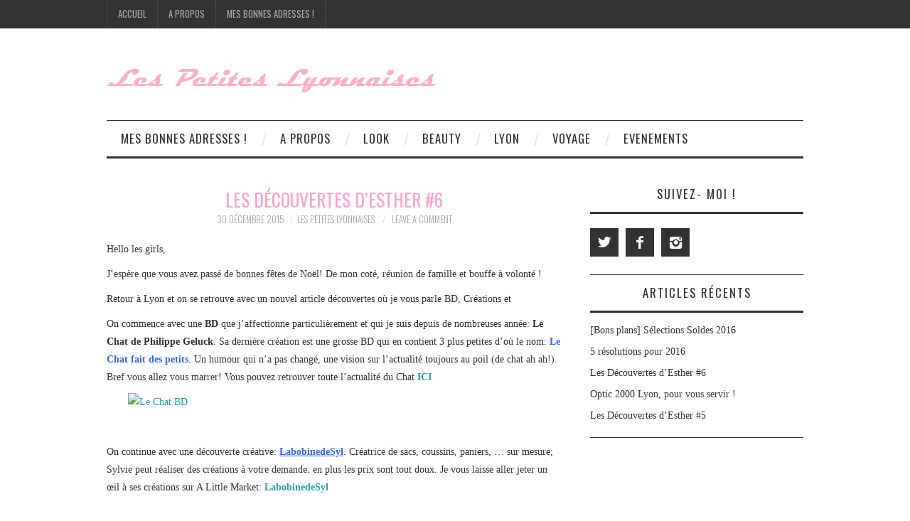

--- FILE ---
content_type: text/html; charset=UTF-8
request_url: https://www.lespetiteslyonnaises.com/les-decouvertes-desther-6/
body_size: 8874
content:
<!DOCTYPE html>
<html lang="fr-FR" prefix="og: http://ogp.me/ns#">
<head>
	<title>Les Découvertes d&#039;Esther #6 &ndash; Les Petites Lyonnaises</title>

	<meta charset="UTF-8">
	<meta name="viewport" content="width=device-width">

	<link rel="profile" href="http://gmpg.org/xfn/11">
	<link rel="pingback" href="https://www.lespetiteslyonnaises.com/xmlrpc.php">
	<link rel="shortcut icon" href="http://www.lespetiteslyonnaises.com/wp-content/uploads/2014/09/LPL.png" />


	
<!-- This site is optimized with the Yoast SEO plugin v2.3.5 - https://yoast.com/wordpress/plugins/seo/ -->
<meta name="description" content="Chaque semaine je vous fais part de mes découvertes. Aujourd&#039;hui on parle créations en tissus, BD et Vernis à ongle !"/>
<link rel="canonical" href="https://www.lespetiteslyonnaises.com/les-decouvertes-desther-6/" />
<meta property="og:locale" content="fr_FR" />
<meta property="og:type" content="article" />
<meta property="og:title" content="Les Découvertes d&#039;Esther #6 &ndash; Les Petites Lyonnaises" />
<meta property="og:description" content="Chaque semaine je vous fais part de mes découvertes. Aujourd&#039;hui on parle créations en tissus, BD et Vernis à ongle !" />
<meta property="og:url" content="https://www.lespetiteslyonnaises.com/les-decouvertes-desther-6/" />
<meta property="og:site_name" content="Les Petites Lyonnaises" />
<meta property="article:author" content="https://www.facebook.com/lespetiteslyonnaises" />
<meta property="article:tag" content="BD" />
<meta property="article:tag" content="blog" />
<meta property="article:tag" content="blog mode" />
<meta property="article:tag" content="blog mode lyon" />
<meta property="article:tag" content="blogueuse lyonnaise" />
<meta property="article:tag" content="créations en tissus" />
<meta property="article:tag" content="créatrions sur mesure" />
<meta property="article:tag" content="découvertes" />
<meta property="article:tag" content="Hema" />
<meta property="article:tag" content="Hema Lyon" />
<meta property="article:tag" content="le chat" />
<meta property="article:tag" content="le chat de Philippe Geluck" />
<meta property="article:tag" content="les découvertes d&#039;Esther" />
<meta property="article:tag" content="vernis" />
<meta property="article:tag" content="vernis à oble" />
<meta property="article:tag" content="vernis Hema" />
<meta property="article:section" content="Les découvertes d&#039;Esther" />
<meta property="article:published_time" content="2015-12-30T07:00:26+00:00" />
<meta property="article:modified_time" content="2015-12-29T15:07:59+00:00" />
<meta property="og:updated_time" content="2015-12-29T15:07:59+00:00" />
<meta property="og:image" content="https://www.lespetiteslyonnaises.com/wp-content/uploads/2015/12/Le-Chat-BD.jpg" />
<meta name="twitter:card" content="summary"/>
<meta name="twitter:description" content="Chaque semaine je vous fais part de mes découvertes. Aujourd&#039;hui on parle créations en tissus, BD et Vernis à ongle !"/>
<meta name="twitter:title" content="Les Découvertes d&#039;Esther #6 &ndash; Les Petites Lyonnaises"/>
<meta name="twitter:domain" content="Les Petites Lyonnaises"/>
<meta name="twitter:image" content="https://www.lespetiteslyonnaises.com/wp-content/uploads/2015/12/Le-Chat-BD.jpg"/>
<meta name="twitter:creator" content="@_LittleEsther"/>
<!-- / Yoast SEO plugin. -->

<link rel="alternate" type="application/rss+xml" title="Les Petites Lyonnaises &raquo; Flux" href="https://www.lespetiteslyonnaises.com/feed/" />
<link rel="alternate" type="application/rss+xml" title="Les Petites Lyonnaises &raquo; Flux des commentaires" href="https://www.lespetiteslyonnaises.com/comments/feed/" />
<link rel="alternate" type="application/rss+xml" title="Les Petites Lyonnaises &raquo; Les Découvertes d&#8217;Esther #6 Flux des commentaires" href="https://www.lespetiteslyonnaises.com/les-decouvertes-desther-6/feed/" />
		<script type="text/javascript">
			window._wpemojiSettings = {"baseUrl":"https:\/\/s.w.org\/images\/core\/emoji\/72x72\/","ext":".png","source":{"concatemoji":"https:\/\/www.lespetiteslyonnaises.com\/wp-includes\/js\/wp-emoji-release.min.js?ver=4.4.34"}};
			!function(e,n,t){var a;function i(e){var t=n.createElement("canvas"),a=t.getContext&&t.getContext("2d"),i=String.fromCharCode;return!(!a||!a.fillText)&&(a.textBaseline="top",a.font="600 32px Arial","flag"===e?(a.fillText(i(55356,56806,55356,56826),0,0),3e3<t.toDataURL().length):"diversity"===e?(a.fillText(i(55356,57221),0,0),t=a.getImageData(16,16,1,1).data,a.fillText(i(55356,57221,55356,57343),0,0),(t=a.getImageData(16,16,1,1).data)[0],t[1],t[2],t[3],!0):("simple"===e?a.fillText(i(55357,56835),0,0):a.fillText(i(55356,57135),0,0),0!==a.getImageData(16,16,1,1).data[0]))}function o(e){var t=n.createElement("script");t.src=e,t.type="text/javascript",n.getElementsByTagName("head")[0].appendChild(t)}t.supports={simple:i("simple"),flag:i("flag"),unicode8:i("unicode8"),diversity:i("diversity")},t.DOMReady=!1,t.readyCallback=function(){t.DOMReady=!0},t.supports.simple&&t.supports.flag&&t.supports.unicode8&&t.supports.diversity||(a=function(){t.readyCallback()},n.addEventListener?(n.addEventListener("DOMContentLoaded",a,!1),e.addEventListener("load",a,!1)):(e.attachEvent("onload",a),n.attachEvent("onreadystatechange",function(){"complete"===n.readyState&&t.readyCallback()})),(a=t.source||{}).concatemoji?o(a.concatemoji):a.wpemoji&&a.twemoji&&(o(a.twemoji),o(a.wpemoji)))}(window,document,window._wpemojiSettings);
		</script>
		<style type="text/css">
img.wp-smiley,
img.emoji {
	display: inline !important;
	border: none !important;
	box-shadow: none !important;
	height: 1em !important;
	width: 1em !important;
	margin: 0 .07em !important;
	vertical-align: -0.1em !important;
	background: none !important;
	padding: 0 !important;
}
</style>
<link rel='stylesheet' id='default-template-css'  href='https://www.lespetiteslyonnaises.com/wp-content/plugins/subscribe2/extension/readygraph/assets/css/default-popup.css?ver=4.4.34' type='text/css' media='all' />
<link rel='stylesheet' id='athemes-headings-fonts-css'  href='//fonts.googleapis.com/css?family=Oswald%3A300%2C400%2C700&#038;ver=4.4.34' type='text/css' media='all' />
<link rel='stylesheet' id='athemes-symbols-css'  href='https://www.lespetiteslyonnaises.com/wp-content/themes/fashionistas/css/athemes-symbols.css?ver=4.4.34' type='text/css' media='all' />
<link rel='stylesheet' id='athemes-bootstrap-css'  href='https://www.lespetiteslyonnaises.com/wp-content/themes/fashionistas/css/bootstrap.min.css?ver=4.4.34' type='text/css' media='all' />
<link rel='stylesheet' id='athemes-style-css'  href='https://www.lespetiteslyonnaises.com/wp-content/themes/fashionistas/style.css?ver=4.4.34' type='text/css' media='all' />
<style id='athemes-style-inline-css' type='text/css'>
.site-title a { color: #ffa0d1; }
.site-description { color: #000000; }
.entry-title, .entry-title a { color: #ffa0d1; }

</style>
<link rel='stylesheet' id='genericons-css'  href='https://www.lespetiteslyonnaises.com/wp-content/plugins/jetpack/_inc/genericons/genericons/genericons.css?ver=3.1' type='text/css' media='all' />
<link rel='stylesheet' id='jetpack_css-css'  href='https://www.lespetiteslyonnaises.com/wp-content/plugins/jetpack/css/jetpack.css?ver=3.7.5' type='text/css' media='all' />
<script type='text/javascript' src='https://www.lespetiteslyonnaises.com/wp-includes/js/jquery/jquery.js?ver=1.11.3'></script>
<script type='text/javascript' src='https://www.lespetiteslyonnaises.com/wp-includes/js/jquery/jquery-migrate.min.js?ver=1.2.1'></script>
<script type='text/javascript' src='https://www.lespetiteslyonnaises.com/wp-content/plugins/jetpack/modules/related-posts/related-posts.js?ver=20150408'></script>
<script type='text/javascript' src='https://www.lespetiteslyonnaises.com/wp-content/themes/fashionistas/js/bootstrap.min.js?ver=4.4.34'></script>
<script type='text/javascript' src='https://www.lespetiteslyonnaises.com/wp-content/themes/fashionistas/js/hoverIntent.js?ver=4.4.34'></script>
<script type='text/javascript' src='https://www.lespetiteslyonnaises.com/wp-content/themes/fashionistas/js/superfish.js?ver=4.4.34'></script>
<script type='text/javascript' src='https://www.lespetiteslyonnaises.com/wp-content/themes/fashionistas/js/settings.js?ver=4.4.34'></script>
<link rel='https://api.w.org/' href='https://www.lespetiteslyonnaises.com/wp-json/' />
<link rel="EditURI" type="application/rsd+xml" title="RSD" href="https://www.lespetiteslyonnaises.com/xmlrpc.php?rsd" />
<link rel="wlwmanifest" type="application/wlwmanifest+xml" href="https://www.lespetiteslyonnaises.com/wp-includes/wlwmanifest.xml" /> 
<meta name="generator" content="WordPress 4.4.34" />
<link rel='shortlink' href='https://wp.me/p5NPkO-cL' />
<link rel="alternate" type="application/json+oembed" href="https://www.lespetiteslyonnaises.com/wp-json/oembed/1.0/embed?url=https%3A%2F%2Fwww.lespetiteslyonnaises.com%2Fles-decouvertes-desther-6%2F" />
<link rel="alternate" type="text/xml+oembed" href="https://www.lespetiteslyonnaises.com/wp-json/oembed/1.0/embed?url=https%3A%2F%2Fwww.lespetiteslyonnaises.com%2Fles-decouvertes-desther-6%2F&#038;format=xml" />

<link rel='dns-prefetch' href='//jetpack.wordpress.com'>
<link rel='dns-prefetch' href='//s0.wp.com'>
<link rel='dns-prefetch' href='//s1.wp.com'>
<link rel='dns-prefetch' href='//s2.wp.com'>
<link rel='dns-prefetch' href='//public-api.wordpress.com'>
<link rel='dns-prefetch' href='//0.gravatar.com'>
<link rel='dns-prefetch' href='//1.gravatar.com'>
<link rel='dns-prefetch' href='//2.gravatar.com'>
<link rel='dns-prefetch' href='//widgets.wp.com'>
<style type='text/css'>img#wpstats{display:none}</style><!--[if lt IE 9]>
<script src="https://www.lespetiteslyonnaises.com/wp-content/themes/fashionistas/js/html5shiv.js"></script>
<![endif]-->
</head>

<body class="single single-post postid-791 single-format-standard">

	<nav id="top-navigation" class="main-navigation" role="navigation">
		<div class="clearfix container">
			<div class="sf-menu"><ul><li ><a href="https://www.lespetiteslyonnaises.com/">Accueil</a></li><li class="page_item page-item-2"><a href="https://www.lespetiteslyonnaises.com/a-propos/">A propos</a></li><li class="page_item page-item-325"><a href="https://www.lespetiteslyonnaises.com/mes-bonnes-adresses/">Mes Bonnes Adresses !</a></li></ul></div>
		</div>
	<!-- #top-navigation --></nav>

	<header id="masthead" class="clearfix container site-header" role="banner">
		<div class="site-branding">
							<a href="https://www.lespetiteslyonnaises.com/" title="Les Petites Lyonnaises"><img src="http://www.lespetiteslyonnaises.com/wp-content/uploads/2014/10/Titre.png" alt="Les Petites Lyonnaises" /></a>
					<!-- .site-branding --></div>

					<!-- #masthead --></header>

	<nav id="main-navigation" class="container main-navigation" role="navigation">
		<a href="#main-navigation" class="nav-open">Menu</a>
		<a href="#" class="nav-close">Close</a>
		<div class="sf-menu"><ul id="menu-main-menu" class="menu"><li id="menu-item-601" class="menu-item menu-item-type-post_type menu-item-object-page menu-item-601"><a href="https://www.lespetiteslyonnaises.com/mes-bonnes-adresses/">Mes Bonnes Adresses !</a></li>
<li id="menu-item-602" class="menu-item menu-item-type-post_type menu-item-object-page menu-item-602"><a href="https://www.lespetiteslyonnaises.com/a-propos/">A propos</a></li>
<li id="menu-item-603" class="menu-item menu-item-type-taxonomy menu-item-object-category menu-item-603"><a href="https://www.lespetiteslyonnaises.com/category/look/">Look</a></li>
<li id="menu-item-604" class="menu-item menu-item-type-taxonomy menu-item-object-category menu-item-604"><a href="https://www.lespetiteslyonnaises.com/category/beauty/">Beauty</a></li>
<li id="menu-item-605" class="menu-item menu-item-type-taxonomy menu-item-object-category menu-item-605"><a href="https://www.lespetiteslyonnaises.com/category/lyon/">Lyon</a></li>
<li id="menu-item-606" class="menu-item menu-item-type-taxonomy menu-item-object-category menu-item-606"><a href="https://www.lespetiteslyonnaises.com/category/voyage/">Voyage</a></li>
<li id="menu-item-607" class="menu-item menu-item-type-taxonomy menu-item-object-category menu-item-607"><a href="https://www.lespetiteslyonnaises.com/category/evenements/">Evenements</a></li>
</ul></div>	<!-- #main-navigation --></nav>

	<div id="main" class="site-main">
		<div class="clearfix container">
	<div id="primary" class="content-area">
		<div id="content" class="site-content" role="main">

		
			
<article id="post-791" class="clearfix post-791 post type-post status-publish format-standard has-post-thumbnail hentry category-les-decouvertes-desther tag-bd tag-blog tag-blog-mode tag-blog-mode-lyon tag-blogueuse-lyonnaise tag-creations-en-tissus tag-creatrions-sur-mesure tag-decouvertes tag-hema tag-hema-lyon tag-le-chat tag-le-chat-de-philippe-geluck tag-les-decouvertes-desther tag-vernis tag-vernis-a-oble tag-vernis-hema">
	<header class="entry-header">
		<h1 class="entry-title">Les Découvertes d&#8217;Esther #6</h1>

		<div class="entry-meta">
			<span class="posted-on"><a href="https://www.lespetiteslyonnaises.com/les-decouvertes-desther-6/" rel="bookmark"><time class="entry-date published updated" datetime="2015-12-30T07:00:26+00:00">30 décembre 2015</time></a></span><span class="byline"><span class="author vcard"><a class="url fn n" href="https://www.lespetiteslyonnaises.com/author/estherderegmail-com/">Les Petites Lyonnaises</a></span></span>
						<span class="comments-link"> <a href="https://www.lespetiteslyonnaises.com/les-decouvertes-desther-6/#respond">Leave a Comment</a></span>
					<!-- .entry-meta --></div>
	<!-- .entry-header --></header>

		

	<div class="clearfix entry-content">
		<p>Hello les girls,</p>
<p>J&#8217;espère que vous avez passé de bonnes fêtes de Noël! De mon coté, réunion de famille et bouffe à volonté !</p>
<p>Retour à Lyon et on se retrouve avec un nouvel article découvertes où je vous parle BD, Créations et</p>
<p>On commence avec une <strong>BD</strong> que j&#8217;affectionne particulièrement et qui je suis depuis de nombreuses année: <strong>Le Chat de Philippe Geluck</strong>. Sa dernière création est une grosse BD qui en contient 3 plus petites d&#8217;où le nom: <span style="color: #3366ff;"><strong>Le Chat fait des petits</strong></span>. Un humour qui n&#8217;a pas changé, une vision sur l&#8217;actualité toujours au poil (de chat ah ah!). Bref vous allez vous marrer! Vous pouvez retrouver toute l&#8217;actualité du Chat <strong><a href="http://www.geluck.com/" rel="nofollow">ICI</a></strong></p>
<p><a href="http://www.lespetiteslyonnaises.com/wp-content/uploads/2015/12/Le-Chat-BD.jpg" rel="attachment wp-att-792"><img class="aligncenter size-full wp-image-792" src="http://www.lespetiteslyonnaises.com/wp-content/uploads/2015/12/Le-Chat-BD.jpg" alt="Le Chat BD" width="581" height="451" srcset="http://www.lespetiteslyonnaises.com/wp-content/uploads/2015/12/Le-Chat-BD-300x233.jpg 300w, http://www.lespetiteslyonnaises.com/wp-content/uploads/2015/12/Le-Chat-BD.jpg 581w" sizes="(max-width: 581px) 100vw, 581px" /></a></p>
<p>&nbsp;</p>
<p>On continue avec une découverte créative: <span style="text-decoration: underline; color: #3366ff;"><strong>LabobinedeSyl</strong></span>. Créatrice de sacs, coussins, paniers, &#8230; sur mesure; Sylvie peut réaliser des créations à votre demande. en plus les prix sont tout doux. Je vous laisse aller jeter un œil à ses créations sur A Little Market: <strong><a href="http://www.alittlemarket.com/boutique/labobinedesyl-2555305.html" rel="nofollow">LabobinedeSyl</a> </strong></p>
<p>&nbsp;</p>
<p><a href="http://www.lespetiteslyonnaises.com/wp-content/uploads/2015/12/LabobinedeSyl.png" rel="attachment wp-att-794"><img class="aligncenter size-full wp-image-794" src="http://www.lespetiteslyonnaises.com/wp-content/uploads/2015/12/LabobinedeSyl.png" alt="LabobinedeSyl" width="689" height="626" srcset="http://www.lespetiteslyonnaises.com/wp-content/uploads/2015/12/LabobinedeSyl-300x273.png 300w, http://www.lespetiteslyonnaises.com/wp-content/uploads/2015/12/LabobinedeSyl.png 689w" sizes="(max-width: 689px) 100vw, 689px" /></a></p>
<p>&nbsp;</p>
<p>On termine avec les vernis Hema. Dans mon dernier article &#8220;découvertes&#8221;, je vous avais parlé de l&#8217;ouverture d&#8217;Hema à Lyon. Une aubaine vu leur déco petits prix hyper design. On parle assez peu de leur rayon maquillage qui est Wahou ! Du vernis, des fards à paupière, des fonds de teint, des rouges à lèvres; bref ils en ont des tonnes avec plein de couleurs hyper jolies. Les vernis tiennent super bien et il y en a même des glitter pour les soirées, j&#8217;adore. Bon un bémol quand même, vu leur tenue je pense qu&#8217;il n efaut pas regarder les ingrédients qui ne doivent pas être très green.</p>
<p><a href="http://www.lespetiteslyonnaises.com/wp-content/uploads/2015/12/Vernis-Hema.png" rel="attachment wp-att-795"><img class="aligncenter size-full wp-image-795" src="http://www.lespetiteslyonnaises.com/wp-content/uploads/2015/12/Vernis-Hema.png" alt="Vernis Hema" width="879" height="653" srcset="http://www.lespetiteslyonnaises.com/wp-content/uploads/2015/12/Vernis-Hema-300x223.png 300w, http://www.lespetiteslyonnaises.com/wp-content/uploads/2015/12/Vernis-Hema-768x571.png 768w, http://www.lespetiteslyonnaises.com/wp-content/uploads/2015/12/Vernis-Hema.png 879w" sizes="(max-width: 879px) 100vw, 879px" /></a></p>
<p>&nbsp;</p>
<p>Passez une bonne semaine et bonnes vacances pour certain(e)s !</p>
<p>Esther.</p>
<div class="sharedaddy sd-sharing-enabled"><div class="robots-nocontent sd-block sd-social sd-social-icon-text sd-sharing"><h3 class="sd-title">Partager :</h3><div class="sd-content"><ul><li class="share-facebook"><a rel="nofollow" data-shared="sharing-facebook-791" class="share-facebook sd-button share-icon" href="https://www.lespetiteslyonnaises.com/les-decouvertes-desther-6/?share=facebook" target="_blank" title="Partager sur Facebook"><span>Facebook</span></a></li><li class="share-end"></li></ul></div></div></div><div class='sharedaddy sd-block sd-like jetpack-likes-widget-wrapper jetpack-likes-widget-unloaded' id='like-post-wrapper-85757086-791-696d2666253e4' data-src='//widgets.wp.com/likes/#blog_id=85757086&amp;post_id=791&amp;origin=www.lespetiteslyonnaises.com&amp;obj_id=85757086-791-696d2666253e4' data-name='like-post-frame-85757086-791-696d2666253e4'><h3 class='sd-title'>WordPress:</h3><div class='likes-widget-placeholder post-likes-widget-placeholder' style='height:55px'><span class='button'><span>J&#039;aime</span></span> <span class="loading">chargement&hellip;</span></div><span class='sd-text-color'></span><a class='sd-link-color'></a></div>
<div id='jp-relatedposts' class='jp-relatedposts' >
	<h3 class="jp-relatedposts-headline"><em>Sur le même thème</em></h3>
</div>			<!-- .entry-content --></div>

	<footer class="entry-meta entry-footer">
		<span class="cat-links"><i class="ico-folder"></i> <a href="https://www.lespetiteslyonnaises.com/category/les-decouvertes-desther/" rel="category tag">Les découvertes d'Esther</a></span><span class="tags-links"><i class="ico-tags"></i> <a href="https://www.lespetiteslyonnaises.com/tag/bd/" rel="tag">BD</a>, <a href="https://www.lespetiteslyonnaises.com/tag/blog/" rel="tag">blog</a>, <a href="https://www.lespetiteslyonnaises.com/tag/blog-mode/" rel="tag">blog mode</a>, <a href="https://www.lespetiteslyonnaises.com/tag/blog-mode-lyon/" rel="tag">blog mode lyon</a>, <a href="https://www.lespetiteslyonnaises.com/tag/blogueuse-lyonnaise/" rel="tag">blogueuse lyonnaise</a>, <a href="https://www.lespetiteslyonnaises.com/tag/creations-en-tissus/" rel="tag">créations en tissus</a>, <a href="https://www.lespetiteslyonnaises.com/tag/creatrions-sur-mesure/" rel="tag">créatrions sur mesure</a>, <a href="https://www.lespetiteslyonnaises.com/tag/decouvertes/" rel="tag">découvertes</a>, <a href="https://www.lespetiteslyonnaises.com/tag/hema/" rel="tag">Hema</a>, <a href="https://www.lespetiteslyonnaises.com/tag/hema-lyon/" rel="tag">Hema Lyon</a>, <a href="https://www.lespetiteslyonnaises.com/tag/le-chat/" rel="tag">le chat</a>, <a href="https://www.lespetiteslyonnaises.com/tag/le-chat-de-philippe-geluck/" rel="tag">le chat de Philippe Geluck</a>, <a href="https://www.lespetiteslyonnaises.com/tag/les-decouvertes-desther/" rel="tag">les découvertes d'Esther</a>, <a href="https://www.lespetiteslyonnaises.com/tag/vernis/" rel="tag">vernis</a>, <a href="https://www.lespetiteslyonnaises.com/tag/vernis-a-oble/" rel="tag">vernis à oble</a>, <a href="https://www.lespetiteslyonnaises.com/tag/vernis-hema/" rel="tag">vernis Hema</a></span>	<!-- .entry-meta --></footer>
<!-- #post-791 --></article>

							<div class="clearfix author-info">
					<div class="author-photo"><img alt='' src='https://secure.gravatar.com/avatar/ed9407315287419dbaad6a3b1f2ac03e?s=75&#038;d=retro&#038;r=g' srcset='https://secure.gravatar.com/avatar/ed9407315287419dbaad6a3b1f2ac03e?s=150&amp;d=retro&amp;r=g 2x' class='avatar avatar-75 photo' height='75' width='75' /></div>
					<div class="author-content">
						<h3>Les Petites Lyonnaises</h3>
						<p></p>
						<div class="author-links">
							<a href="https://www.lespetiteslyonnaises.com/author/estherderegmail-com/" rel="me">More Posts</a>

														<a href="http://twitter.com/https://twitter.com/_LittleEsther">Twitter</a>
							
														<a href="https://facebook.com/https://www.facebook.com/lespetiteslyonnaises">Facebook</a>
							
													</div>
					</div>
				<!-- .author-info --></div>
			
				<nav role="navigation" id="nav-below" class="post-navigation">
		<h1 class="screen-reader-text">Post navigation</h1>

	
		<div class="nav-previous"><span>Previous Article</span><a href="https://www.lespetiteslyonnaises.com/optic-2000-lyon-pour-vous-servir/" rel="prev"><span class="meta-nav">&larr;</span> Optic 2000 Lyon, pour vous servir !</a></div>		<div class="nav-next"><span>Next Article</span><a href="https://www.lespetiteslyonnaises.com/5-resolutions-pour-2016/" rel="next">5 résolutions pour 2016 <span class="meta-nav">&rarr;</span></a></div>
	
	</nav><!-- #nav-below -->
	
			
	<div id="comments" class="comments-area">

	
	
	
			
		<div id="respond" class="comment-respond">
			<h3 id="reply-title" class="comment-reply-title">Laisser un commentaire <small><a rel="nofollow" id="cancel-comment-reply-link" href="/les-decouvertes-desther-6/#respond" style="display:none;">Annuler la réponse.</a></small></h3>
			<div id="commentform" class="comment-form">
				<iframe src="https://jetpack.wordpress.com/jetpack-comment/?blogid=85757086&#038;postid=791&#038;comment_registration=0&#038;require_name_email=1&#038;stc_enabled=1&#038;stb_enabled=1&#038;show_avatars=1&#038;avatar_default=retro&#038;greeting=Laisser+un+commentaire&#038;greeting_reply=R%C3%A9pondre+%C3%A0+%25s&#038;color_scheme=light&#038;lang=fr-FR&#038;jetpack_version=3.7.5&#038;sig=a416e6c0dd1cc3c5820afb956eff5099a890084f#parent=https%3A%2F%2Fwww.lespetiteslyonnaises.com%2Fles-decouvertes-desther-6%2F" allowtransparency="false" style="width:100%; height: 430px;border:0px;" frameBorder="0" scrolling="no" name="jetpack_remote_comment" id="jetpack_remote_comment"></iframe>
			</div>
		</div>

		
		<input type="hidden" name="comment_parent" id="comment_parent" value="" />

		
</div><!-- #comments -->

		
		</div><!-- #content -->
	</div><!-- #primary -->

<div id="widget-area-2" class="site-sidebar widget-area" role="complementary">
	<aside id="athemes_social_icons-2" class="widget widget_athemes_social_icons"><h3 class="widget-title">Suivez- moi !</h3><ul class="clearfix widget-social-icons">					<li class="widget-si-twitter"><a href="https://twitter.com/LPLyonnaises" title="Twitter"><i class="ico-twitter"></i></a></li>
										<li class="widget-si-facebook"><a href="https://www.facebook.com/lespetiteslyonnaises" title="Facebook"><i class="ico-facebook"></i></a></li>
										<li class="widget-si-instagram"><a href="http://instagram.com/lespetiteslyonnaises" title="Instagram"><i class="ico-instagram"></i></a></li>
					<!-- .widget-social-icons --></ul></aside>		<aside id="recent-posts-3" class="widget widget_recent_entries">		<h3 class="widget-title">Articles récents</h3>		<ul>
					<li>
				<a href="https://www.lespetiteslyonnaises.com/selections-soldes-2016/">[Bons plans] Sélections Soldes 2016</a>
						</li>
					<li>
				<a href="https://www.lespetiteslyonnaises.com/5-resolutions-pour-2016/">5 résolutions pour 2016</a>
						</li>
					<li>
				<a href="https://www.lespetiteslyonnaises.com/les-decouvertes-desther-6/">Les Découvertes d&#8217;Esther #6</a>
						</li>
					<li>
				<a href="https://www.lespetiteslyonnaises.com/optic-2000-lyon-pour-vous-servir/">Optic 2000 Lyon, pour vous servir !</a>
						</li>
					<li>
				<a href="https://www.lespetiteslyonnaises.com/les-decouvertes-desther-5/">Les Découvertes d&#8217;Esther #5</a>
						</li>
				</ul>
		</aside>		<!-- #widget-area-2 --></div>		</div>
	<!-- #main --></div>

	

	<footer id="colophon" class="site-footer" role="contentinfo">
		<div class="clearfix container">
			<div class="site-info">
				&copy; 2026 Les Petites Lyonnaises. All rights reserved.
			</div><!-- .site-info -->

			<div class="site-credit">
				<a href="http://athemes.com/theme/fashionista">Fashionista</a> by aThemes
			</div><!-- .site-credit -->
		</div>
	<!-- #colophon --></footer>

<style>/* FOR INLINE WIDGET */.rgw-text {display: none !important;}</style>	
<script type='text/javascript'>
var ajaxurl = 'https://www.lespetiteslyonnaises.com/wp-admin/admin-ajax.php';
var d = top.document;
var h = d.getElementsByTagName('head')[0], script = d.createElement('script');
script.type = 'text/javascript';
script.src = '//cdn.readygraph.com/scripts/readygraph.js';
script.onload = function(e) {
  var settings = {};
  settings['applicationId'] = '9bd899ca-d654-4196-81a9-44c1fb95e29d';
  settings['overrideFacebookSDK'] = true;
  settings['platform'] = 'others';
  settings['enableLoginWall'] = true;
  settings['enableSidebar'] = false;
	settings['inviteFlowDelay'] = 10000;
	settings['enableNotification'] = true;
	settings['inviteAutoSelectAll'] = true;
	top.readygraph.setup(settings);
	readygraph.ready(function() {
		readygraph.framework.require(['auth', 'invite', 'compact.sdk'], function() {
			function process(userInfo) {
				var rg_email = userInfo.get('email');
				var first_name = userInfo.get('first_name');
				var last_name = userInfo.get('last_name');
								jQuery.post(ajaxurl,
				{
					action : 's2-myajax-submit',
					email : rg_email
				},function(){});
																				}
			readygraph.framework.authentication.getUserInfo(function(userInfo) {
				if (userInfo.get('uid') != null) {
					process(userInfo);
				}
				else {
					userInfo.on('change:fb_access_token change:rg_access_token', function() {
						readygraph.framework.authentication.getUserInfo(function(userInfo) {
							process(userInfo);
						});
					});
				}
			}, true);
		});
	});
}
h.appendChild(script);
</script>
	<div style="display:none">
	<div class="grofile-hash-map-ed9407315287419dbaad6a3b1f2ac03e">
	</div>
	</div>

	<script type="text/javascript">
		window.WPCOM_sharing_counts = {"https:\/\/www.lespetiteslyonnaises.com\/les-decouvertes-desther-6\/":791};
	</script>
		<script type="text/javascript">
			var windowOpen;
		jQuery(document).on( 'ready post-load', function(){
			jQuery( 'a.share-facebook' ).on( 'click', function() {
				if ( 'undefined' !== typeof windowOpen ){ // If there's another sharing window open, close it.
					windowOpen.close();
				}
				windowOpen = window.open( jQuery(this).attr( 'href' ), 'wpcomfacebook', 'menubar=1,resizable=1,width=600,height=400' );
				return false;
			});
		});
		</script>
		<script type='text/javascript' src='https://www.lespetiteslyonnaises.com/wp-content/plugins/akismet/_inc/form.js?ver=3.1.5'></script>
<script type='text/javascript' src='https://s0.wp.com/wp-content/js/devicepx-jetpack.js?ver=202603'></script>
<script type='text/javascript' src='https://secure.gravatar.com/js/gprofiles.js?ver=2026Janaa'></script>
<script type='text/javascript'>
/* <![CDATA[ */
var WPGroHo = {"my_hash":""};
/* ]]> */
</script>
<script type='text/javascript' src='https://www.lespetiteslyonnaises.com/wp-content/plugins/jetpack/modules/wpgroho.js?ver=4.4.34'></script>
<script type='text/javascript' src='https://www.lespetiteslyonnaises.com/wp-includes/js/comment-reply.min.js?ver=4.4.34'></script>
<script type='text/javascript' src='https://www.lespetiteslyonnaises.com/wp-includes/js/wp-embed.min.js?ver=4.4.34'></script>
<script type='text/javascript' src='https://www.lespetiteslyonnaises.com/wp-content/plugins/jetpack/_inc/postmessage.js?ver=3.7.5'></script>
<script type='text/javascript' src='https://www.lespetiteslyonnaises.com/wp-content/plugins/jetpack/_inc/jquery.jetpack-resize.js?ver=3.7.5'></script>
<script type='text/javascript' src='https://www.lespetiteslyonnaises.com/wp-content/plugins/jetpack/_inc/jquery.inview.js?ver=3.7.5'></script>
<script type='text/javascript' src='https://www.lespetiteslyonnaises.com/wp-content/plugins/jetpack/modules/likes/queuehandler.js?ver=3.7.5'></script>
<script type='text/javascript'>
/* <![CDATA[ */
var sharing_js_options = {"lang":"en","counts":"1"};
/* ]]> */
</script>
<script type='text/javascript' src='https://www.lespetiteslyonnaises.com/wp-content/plugins/jetpack/modules/sharedaddy/sharing.js?ver=3.7.5'></script>
		<iframe src='https://widgets.wp.com/likes/master.html?ver=20141028#ver=20141028&amp;lang=fr' scrolling='no' id='likes-master' name='likes-master' style='display:none;'></iframe>
		<div id='likes-other-gravatars'><div class="likes-text"><span>%d</span> blogueurs aiment cette page :</div><ul class="wpl-avatars sd-like-gravatars"></ul></div>
		
		<!--[if IE]>
		<script type="text/javascript">
		if ( 0 === window.location.hash.indexOf( '#comment-' ) ) {
			// window.location.reload() doesn't respect the Hash in IE
			window.location.hash = window.location.hash;
		}
		</script>
		<![endif]-->
		<script type="text/javascript">
			var comm_par_el = document.getElementById( 'comment_parent' ),
			    comm_par = (comm_par_el && comm_par_el.value) ? comm_par_el.value : '',
			    frame = document.getElementById( 'jetpack_remote_comment' ),
			    tellFrameNewParent;

			tellFrameNewParent = function() {
				if ( comm_par ) {
					frame.src = "https://jetpack.wordpress.com/jetpack-comment/?blogid=85757086&postid=791&comment_registration=0&require_name_email=1&stc_enabled=1&stb_enabled=1&show_avatars=1&avatar_default=retro&greeting=Laisser+un+commentaire&greeting_reply=R%C3%A9pondre+%C3%A0+%25s&color_scheme=light&lang=fr-FR&jetpack_version=3.7.5&sig=a416e6c0dd1cc3c5820afb956eff5099a890084f#parent=https%3A%2F%2Fwww.lespetiteslyonnaises.com%2Fles-decouvertes-desther-6%2F" + '&replytocom=' + parseInt( comm_par, 10 ).toString();
				} else {
					frame.src = "https://jetpack.wordpress.com/jetpack-comment/?blogid=85757086&postid=791&comment_registration=0&require_name_email=1&stc_enabled=1&stb_enabled=1&show_avatars=1&avatar_default=retro&greeting=Laisser+un+commentaire&greeting_reply=R%C3%A9pondre+%C3%A0+%25s&color_scheme=light&lang=fr-FR&jetpack_version=3.7.5&sig=a416e6c0dd1cc3c5820afb956eff5099a890084f#parent=https%3A%2F%2Fwww.lespetiteslyonnaises.com%2Fles-decouvertes-desther-6%2F";
				}
			};

	
			if ( 'undefined' !== typeof addComment ) {
				addComment._Jetpack_moveForm = addComment.moveForm;

				addComment.moveForm = function( commId, parentId, respondId, postId ) {
					var returnValue = addComment._Jetpack_moveForm( commId, parentId, respondId, postId ), cancelClick, cancel;

					if ( false === returnValue ) {
						cancel = document.getElementById( 'cancel-comment-reply-link' );
						cancelClick = cancel.onclick;
						cancel.onclick = function() {
							var cancelReturn = cancelClick.call( this );
							if ( false !== cancelReturn ) {
								return cancelReturn;
							}

							if ( !comm_par ) {
								return cancelReturn;
							}

							comm_par = 0;

							tellFrameNewParent();

							return cancelReturn;
						};
					}

					if ( comm_par == parentId ) {
						return returnValue;
					}

					comm_par = parentId;

					tellFrameNewParent();

					return returnValue;
				};
			}

	
			if ( window.postMessage ) {
				if ( document.addEventListener ) {
					window.addEventListener( 'message', function( event ) {
						if ( "https:\/\/jetpack.wordpress.com" !== event.origin ) {
							return;
						}

						jQuery( frame ).height( event.data );
					} );
				} else if ( document.attachEvent ) {
					window.attachEvent( 'message', function( event ) {
						if ( "https:\/\/jetpack.wordpress.com" !== event.origin ) {
							return;
						}

						jQuery( frame ).height( event.data );
					} );
				}
			}
		</script>

	<script type='text/javascript' src='https://stats.wp.com/e-202603.js' async defer></script>
<script type='text/javascript'>
	_stq = window._stq || [];
	_stq.push([ 'view', {v:'ext',j:'1:3.7.5',blog:'85757086',post:'791',tz:'1',srv:'www.lespetiteslyonnaises.com'} ]);
	_stq.push([ 'clickTrackerInit', '85757086', '791' ]);
</script>

</body>
</html>